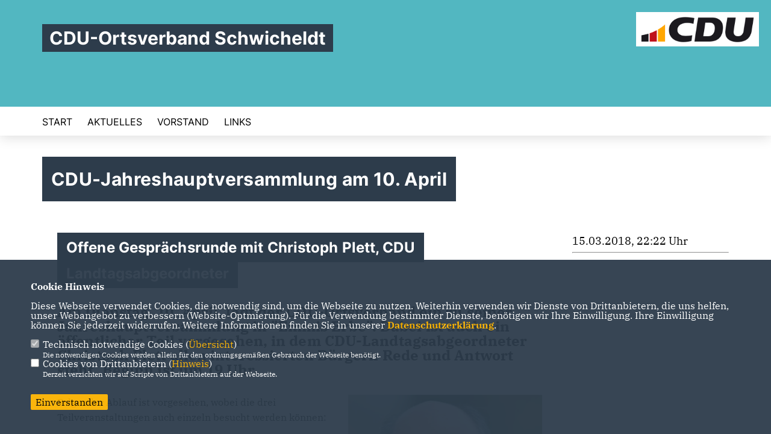

--- FILE ---
content_type: text/css
request_url: https://cdu-schwicheldt.de/css/klassik2022/custom_ci.css?162
body_size: 2623
content:
/*
 Anpassung an Mecklenburg-Vorpommern-Farbkombination
*/
html, body { font-family: 'IBM Plex Serif', Kievit, sans-serif; }
@media only screen and (min-width: 768px) {
  #logo { right: 20px; }
}
#sharkmenu,
.sharkmenu_social_rahmen { font-family: 'Inter', Kievit, sans-serif; }

.button, .section--news-list-navigation li a, .section--news-list-navigation li span, .section--contact-form-form .actions button, .section--newsletter-form-extern button,
.showform_button button,
.button-white-outline, .section--contact-form-form .actions button,
.button-black-outline, .section--news-list-navigation li a, .section--news-list-navigation li span {
  font-family: 'Inter', Kievit, sans-serif;
  font-weight: 700;
  background-color: #a7d4db;
  border: 1px solid #a7d4db;
  color: #2d3c4b;
  border-radius: 3px;
  padding: 5px 8px;
}

.button:focus, .section--news-list-navigation li a:focus, .section--news-list-navigation li span:focus, .section--contact-form-form .actions button:focus, .section--newsletter-form-extern button:focus,
.showform_button button:focus,
.button-white-outline, .section--contact-form-form .actions button:focus,
.button-black-outline:focus, .section--news-list-navigation li a:focus, .section--news-list-navigation li span:focus {
  background-color: #ffa600;
  border: 1px solid #ffa600;
  color: #2d3c4b;
}
@media only screen and (min-width: 768px) {
    .button:hover, .section--news-list-navigation li a:hover, .section--news-list-navigation li span:hover, .section--contact-form-form .actions button:hover, .section--newsletter-form-extern button:hover,
    .showform_button button:hover,
    .button-white-outline, .section--contact-form-form .actions button:hover,
    .button-black-outline:hover, .section--news-list-navigation li a:hover, .section--news-list-navigation li span:hover {
        background-color: #ffa600;
        border: 1px solid #ffa600;
        color: #2d3c4b;
    }
}

.section--text .section--headline, .section--team .section--headline,
.section--news-list .section--headline, .section--icons .section--headline,
.section--project-slider .section--headline, .halfside > .section--project-slider > h2.section--headline,
.umfrage_title, .section--headline-header-title, .section--image-headline-header .section--headline,
.section--text-buttons .section--headline, .section--text-image .section--headline,
.section--project-detail.layout-default .section--headline, .section--news-categories .section--headline {
    font-family: 'Inter', Kievit, sans-serif;
    background: #2d3c4b; color: #FFFFFF;
    margin-bottom: 30px;
    padding: 10px 15px;
    display: inline;
    text-transform: none;
    font-weight: 700;
    line-height: 1.8em !important;
    -webkit-box-decoration-break: clone;
    box-decoration-break: clone;
}

.section--news-categories .section--headline { margin-bottom: 20px !important; }

.section--text .section--text__copy { margin-top: 15px; }
@media only screen and (max-width: 768px) {
  .section--headline-header { margin: 30px 0 30px 0; }
}

/*.section--header-slider-slide .title { background: #2d3c4b !important; color: #FFFFFF !important; }*/
.umfrage_title { font-weight: 700 !important; padding: 10px 15px !important; }
.umfrage_frage { margin-top: 20px; }

.halfside > .section--project-slider > h2.section--headline { padding: 6px 10px; }
@media only screen and (min-width: 768px) {
  .section--project-slider .section--headline { top: 113px; }
}

.circle-image:after { background-image: none; }

.section-quote__copy { background-color: #ffa600; color: #000000; font-weight: 700; }
.layout-default .section--project-detail-content { background-color: #52b7c1; }
*[class*="__copy"] a { text-decoration: none; color: #52b7c1; }
header { background-color: #52b7c1; }
footer { background-color: #2d3c4b; }
.sharkmenu_social_claim { background: #ffa600; color: #000000; margin-top: 0px; padding: 6px 12px 6px 12px; font-size: 16px; }
.sharkmenu_social_dienstanbieter { font-family: 'Inter', Kievit, sans-serif; background: #2d3c4b; color: #FFFFFF; }

@media only screen and (max-width: 900px) {
  header { height: 95px; }
  .sharkmenu_social_dienstanbieter { display: block; position: relative; left: 10px; top: 0px; z-index: 15; font-size: 24px; margin-top: 10px; }
  #sharkmenu > ul.open { top: 95px; }
  .sharkmenu_social_claim { font-size: 18px; margin-bottom: 0px; }
  #sharkmenu { height: calc(100% + 46px); }
}

@media only screen and (max-width: 768px) {
  header { height: 65px; }
  body { padding-top: 75px; }
  .sharkmenu_social_dienstanbieter { white-space: nowrap;
  overflow: hidden;
  text-overflow: ellipsis; font-size: 12px; padding: 8px 5px; background: #2d3c4b; color: #FFFFFF; -webkit-box-decoration-break: clone; display: inline; }
  .sharkmenu_social_claim { padding: 5px 5px; font-weight: bold; margin-bottom: 0px; font-size: 12px; }
  #sharkmenu { height: calc(100% + 27px); }
  #sharkmenu > ul.open { top: 77px; }
  
}

@media only screen and (min-width: 768px) {
  .slick-prev2, .slick-next2 { top: 109%; }
}

#social i { color: #FFFFFF !important; }
#sharkmenu > ul > li:hover { border-bottom: 3px solid #ffa600; }
.kampagne_standard_titel { border-bottom: 2px solid #52b7c1; }
#newsletter-toggle,
#totop,
.top5termine-icon,
.termine-icon { background: #52b7c1; color: #FFFFFF; }
.section--contact-form a,
.section--team-member__copy i { color: #2d3c4b; }
.artikelliste_2_button,
.artikelliste_2_titel { background: #52b7c1; color: #FFFFFF; }
.c_mediathek_podcast,
.c_mediathek_video { background: #52b7c1; color: #FFFFFF; }
.termin_kalender_wochentage td { background: #52b7c1; color: #FFFFFF; }
#sharkmenu ul li ul li:hover > a,
#sharkmenu ul li ul li.active > a { color: #52b7c1; }

@media only screen and (max-width: 900px) {
  #sharkmenu { background: #52b7c1 !important; padding: 0; }
}

.active .section--header-slider-slide .title div:nth-child(2) a { background: #2d3c4b; color: #FFFFFF !important; padding: 3px 16px 6px 16px; }
.active .section--header-slider-slide .title div:nth-child(2) a { background: #FFFFFF; color: #2d3c4b !important; }
.active .section--header-slider-slide .title div a { padding: 14px 16px 14px 16px; font-weight: 700;  box-decoration-break: clone; -webkit-box-decoration-break: clone; }
.slider_text_top a { font-family: 'Inter', Kievit, sans-serif; background: #2d3c4b !important; color: #FFFFFF !important; }
.slider_text_bottom a { font-family: 'IBM Plex Serif', Kievit, sans-serif; background: #FFFFFF !important; color: #000000 !important; font-size: 1em; }
.active .section--header-slider-slide .title div {
  margin-left: 0px; 
  -moz-transform: none;
  -ms-transform: none;
  -o-transform: none;
  -webkit-transform: none;
  transform: none;
}

.slider_text_bottom { margin-top: 0px; color: #2d3c4b !important; font-size:18px; }
@media only screen and (min-width: 768px) {
  .section--header-slider-slide .title { bottom: 60px; }
  .section--modul-slider-slide .title { bottom: 60px; }
}

@media only screen and (max-width: 895px) {
  .active .section--header-slider-slide .title div a { padding: 8px 16px 8px 16px;  }
  /*.active .section--header-slider-slide .title div { margin-left: -40px; }*/
  .slider_text_bottom { margin-top: 5px; }
  .slidericon { float: left; margin: 14px; font-size: 14px; }
  
  .active .section--modul-slider-slide .title div a { padding: 4px 19px 3px 50px;  }
  .active .section--modul-slider-slide .title div { margin-left: -40px; }
}

@media only screen and (max-width: 768px) {
  .slider_text_bottom { margin-top: -7px; }
}

.suchbereich { color:#003f6f; border-bottom: 2px solid #003f6f; }
.news_weitere_meldungen_more { color:#003f6f; }

.section--news-list-content { background-color: #2d3c4b; }
.section--news-list-more { font-family: 'Inter', Kievit, sans-serif; }
.section--news-list-headline { font-family: 'Inter', Kievit, sans-serif; background: #ffa600; color: #2d3c4b; font-weight: 700; }

.artikelliste_1_titel { background: #ddeef1; }
.artikelliste_3_titel { background: #f2f8fa; }
.artikelliste_3_titel2 { background: #ddeef1; }

.c_formulargenerator, .c_socialwall, .socialwall2box { background: #ddeef1 !important; }
.c_socialwall h2 { float:left; width: 100%; font-size: 16px; font-weight: 400; }
.c_countdown { float:left; width: 100%; }
.c_socialwall h1 { margin-left: 0 !important; }
.countdown { border-radius: 10px; }

.section--quote .background { background: #a7d4db !important; }
.section--quote blockquote p { font-family: 'Inter', Kievit, sans-serif; color: #FFFFFF; background: #2d3c4b; font-size: 14pt; line-height: 1.65em; padding: 10px; -webkit-box-decoration-break: clone; display: inline; }
@media only screen and (min-width: 768px) {
  .section--quote-sign img { bottom: -45px; width: 100px; left: 55%; }
}
.section--contact-form { background-color: #ddeef1; }

.pro10box1 .title,
.pro10box2 .title,
.pro10box3 .title,
.pro10box4 .title { font-family: 'Inter', Kievit, sans-serif; background: #2d3c4b; color: #FFFFFF; font-weight: 700; }

.active .section--modul-slider-slide .title div { padding: 0; }
.active .section--modul-slider-slide .title div:nth-child(1) a,
.active .section--modul-slider-slide .title .text-bottom { background: #2d3c4b; color: #FFFFFF; }
.active .section--modul-slider-slide .title .text-bottom { font-family: 'IBM Plex Serif', Kievit, sans-serif; padding: 10px; width: 100%; }
.active .section--modul-slider-slide .title .slider_text_bottom a { font-family: 'IBM Plex Serif', Kievit, sans-serif; }

.active .section--modul-slider-slide .title { background: transparent; padding: 0; }

.active .section--modul-slider-slide .title div a { padding: 0; }
.active .section--modul-slider-slide .title .slider_text_top { padding: 10px 20px; background: #2d3c4b; }
.active .section--modul-slider-slide .title .slider_text_bottom { width: 100%; background: #FFFFFF; padding: 10px 20px; margin-top:-5px;}

.link-all,
.socicon { color: #000000 !important; }
.section--team-member .section--team-member-vita .title { text-transform: none; font-family: 'Inter', Kievit, sans-serif; color: #FFFFFF; background: #2d3c4b;  font-size: 20px; font-weight: 700; text-align:left; padding: 10px; }
.section--team-member .section--team-member-vita .position { text-transform: none; color: #000000; background: #ffa600;  font-size: 16px; font-weight: 700; text-align:left; padding: 10px; }
.section--team-member2 .section--team-member-vita .title { text-transform: none; font-family: 'Inter', Kievit, sans-serif; color: #FFFFFF; background: #2d3c4b;  font-size: 20px; font-weight: 700; text-align:left; padding: 10px; border-radius: 0; }
.section--team-member2 .section--team-member-vita .position { text-transform: none; color: #000000; background: #ffa600;  font-size: 16px; font-weight: 700; text-align:left; padding: 10px; }
.section--team-member-image { margin-bottom: 0px; }
.section--team-member-vita { padding: 0; border-radius: 0; }

.section--contact-form .section--headline { font-family: 'Inter', Kievit, sans-serif; }
.section--contact-form .section--headline span { font-family: 'Inter', Kievit, sans-serif; }

.typ1 > .title > div { margin-left: 0 !important; }
.typ1 > .title > .slider_text_bottom a { text-align:left; font-family: 'Inter', Kievit, sans-serif; color: #FFFFFF !important; background: #2d3c4b !important; }

.section--aside-content-overhead,
.kampagne_standard_titel { text-align:left; font-family: 'Inter', Kievit, sans-serif; font-weight: 700; border-bottom: 2px solid #52b7c1; padding-bottom: 15px;}

.bside-layout > div > .c_dokumentenmanager { background: #bfc1c8 !important; }
.umfrage55_title { background: #2d3c4b !important; }
.section--text-buttons { margin-bottom: 30px; }
.section--aside-content { float: left; width: 100%; padding-top: 0px; }
.section--header-slider-slide > p { font-family: 'Inter', Kievit, sans-serif; padding: 10px !important; color: #FFFFFF; background: #2d3c4b !important; }

.headline-huge, .section--header-slider-slide .title, .section--headline-header-title {
    font-weight: 700;
    font-size: 30px;
    line-height: 24px;
    margin-bottom: 5px;
    letter-spacing: 0.36px;
    text-transform: none;
}

@media only screen and (min-width: 168px) {
	.section--header-slider-slide .title { font-size: 14px; line-height: 50px; z-index: 300; }
  .slider_text_bottom { margin-top: -27px; }
  .slider_text_bottom a { font-size: 0.6em; }
  .active .section--header-slider-slide .title div a { padding: 6px 6px 6px 6px; margin-left: 10px; }
  .active .section--header-slider-slide .title div:nth-child(2) a { padding: 3px 6px 3px 6px; }

@media only screen and (min-width: 768px) {
	.section--header-slider-slide .title { font-size: 24px; line-height: 50px; z-index: 300; }
  .slider_text_bottom { margin-top: -13px; }
  .slider_text_bottom a { font-size: 1em; }
}

@media only screen and (min-width: 900px) {
	.section--header-slider-slide .title { font-size: 30px; line-height: 50px; z-index: 300; }
  .slider_text_bottom { margin-top: -10px; }
  .section--header-slider-slide .title { margin-left: 50px; }
}

@media only screen and (min-width: 1100px) {
	.section--header-slider-slide .title { font-size: 36px; line-height: 50px; z-index: 300; }
  .slider_text_bottom { margin-top: -8px; }
}

@media only screen and (min-width: 1600px) {
	.section--header-slider-slide .title { font-size: 36px; line-height: 50px; }
  .slider_text_bottom { margin-top: -8px; }
}

#slidertexte { padding: 20px 70px 0px 70px; }
#slidertexte h2 { font-family: 'Inter', Kievit, sans-serif;  }
@media only screen and (max-width: 1220px) {
  #slidertexte { padding: 30px 100px 0px 100px; }
}
.slidericon { text-shadow: 3px 3px #2d3c4b; }

.mediathek_datum { display: none; }
.mediathek_video_titel { color: #000000; font-size: 18px; font-family: 'Inter', Kievit, sans-serif; font-weight: 700; }
.mediathek_podcast_titel { color: #000000; font-size: 18px; font-family: 'Inter', Kievit, sans-serif; font-weight: 700; }

.section--team-members { margin-top: 30px; }
.c_dokumentenmanager > #searchForm button { padding: 12px 20px; }
.section--news-list2-more { color: #2d3c4b; }
.termine-inner a { color: #000; }

@media only screen and (max-width: 468px) {
	.section--headline-header-title { font-size: 18px; }
}